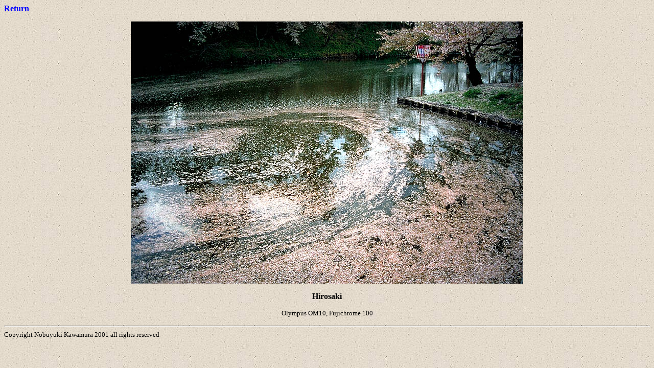

--- FILE ---
content_type: text/html
request_url: http://www.kawamura-photo.jpn.org/kawamura/photo/tohhoku/sakura02.html
body_size: 615
content:
<HTML>
<HEAD>
<TITLE>Tohhoku</TITLE>
<LINK REL="stylesheet" HREF="../../style.css" TYPE="text/css"></HEAD>
<BODY TEXT="#000000" LINK="#0000ff" VLINK="#800080" BACKGROUND="../../canvas.jpg">

<P><!DOCTYPE HTML PUBLIC "-//W3C//DTD HTML 3.2//EN"></P>

<P ALIGN="LEFT"></FONT><A HREF="index.html"><B>Return</B></FONT></A></P>

<P> </P>
<P ALIGN="CENTER"></FONT><IMG SRC="sakura02.jpg" ALT="Sakura"></A></P>
<P ALIGN="CENTER"><B>Hirosaki<SMALL></SMALL></B><BR>
<SMALL><BR>
Olympus OM10, Fujichrome 100</SMALL></P>
</BODY>
<HR>
<ADRESS><SMALL>Copyright Nobuyuki Kawamura 2001 all rights reserved
</SMALL></ADRESS>
</HTML>